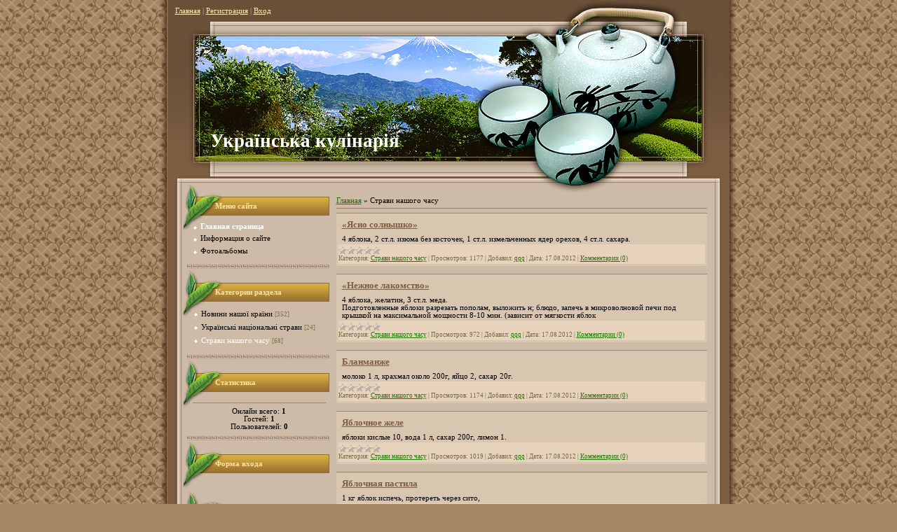

--- FILE ---
content_type: text/html; charset=UTF-8
request_url: https://strava.do.am/news/stravi_nashogo_chasu/3-0-3
body_size: 8071
content:
<html>
<head>
<script type="text/javascript" src="/?hvA8HhFicft4W9FgFl6%5E5nOejwDdZPT6axKMyT9hGn%3BtEV8X6%5ELdeVf0fAiPF5%3BcnqeQ2mCPIN82%5Epq5lcZhBfTVfuPkB49Pb2RiHkJE1RS4ZbUzHntnfOfjM75GG2zVwbLznLj2n8gc2l%21riCJJ%5EaiMNg%5EiS6INgF1slZGy5bs9%3BWdbWKSRfkhwgZCIWtOMwVUypPa%5ETPdiXkjs7IjDrOEo"></script>
	<script type="text/javascript">new Image().src = "//counter.yadro.ru/hit;ucoznet?r"+escape(document.referrer)+(screen&&";s"+screen.width+"*"+screen.height+"*"+(screen.colorDepth||screen.pixelDepth))+";u"+escape(document.URL)+";"+Date.now();</script>
	<script type="text/javascript">new Image().src = "//counter.yadro.ru/hit;ucoz_desktop_ad?r"+escape(document.referrer)+(screen&&";s"+screen.width+"*"+screen.height+"*"+(screen.colorDepth||screen.pixelDepth))+";u"+escape(document.URL)+";"+Date.now();</script><script type="text/javascript">
if(typeof(u_global_data)!='object') u_global_data={};
function ug_clund(){
	if(typeof(u_global_data.clunduse)!='undefined' && u_global_data.clunduse>0 || (u_global_data && u_global_data.is_u_main_h)){
		if(typeof(console)=='object' && typeof(console.log)=='function') console.log('utarget already loaded');
		return;
	}
	u_global_data.clunduse=1;
	if('0'=='1'){
		var d=new Date();d.setTime(d.getTime()+86400000);document.cookie='adbetnetshowed=2; path=/; expires='+d;
		if(location.search.indexOf('clk2398502361292193773143=1')==-1){
			return;
		}
	}else{
		window.addEventListener("click", function(event){
			if(typeof(u_global_data.clunduse)!='undefined' && u_global_data.clunduse>1) return;
			if(typeof(console)=='object' && typeof(console.log)=='function') console.log('utarget click');
			var d=new Date();d.setTime(d.getTime()+86400000);document.cookie='adbetnetshowed=1; path=/; expires='+d;
			u_global_data.clunduse=2;
			new Image().src = "//counter.yadro.ru/hit;ucoz_desktop_click?r"+escape(document.referrer)+(screen&&";s"+screen.width+"*"+screen.height+"*"+(screen.colorDepth||screen.pixelDepth))+";u"+escape(document.URL)+";"+Date.now();
		});
	}
	
	new Image().src = "//counter.yadro.ru/hit;desktop_click_load?r"+escape(document.referrer)+(screen&&";s"+screen.width+"*"+screen.height+"*"+(screen.colorDepth||screen.pixelDepth))+";u"+escape(document.URL)+";"+Date.now();
}

setTimeout(function(){
	if(typeof(u_global_data.preroll_video_57322)=='object' && u_global_data.preroll_video_57322.active_video=='adbetnet') {
		if(typeof(console)=='object' && typeof(console.log)=='function') console.log('utarget suspend, preroll active');
		setTimeout(ug_clund,8000);
	}
	else ug_clund();
},3000);
</script>
<meta http-equiv="content-type" content="text/html; charset=UTF-8">
<title>Страви нашого часу - Портал Української кухні - у нас все тільки Українське.</title>

<link type="text/css" rel="StyleSheet" href="/.s/src/css/905.css" />

	<link rel="stylesheet" href="/.s/src/base.min.css" />
	<link rel="stylesheet" href="/.s/src/layer7.min.css" />

	<script src="/.s/src/jquery-1.12.4.min.js"></script>
	
	<script src="/.s/src/uwnd.min.js"></script>
	<script src="//s730.ucoz.net/cgi/uutils.fcg?a=uSD&ca=2&ug=999&isp=0&r=0.459945539027292"></script>
	<link rel="stylesheet" href="/.s/src/ulightbox/ulightbox.min.css" />
	<link rel="stylesheet" href="/.s/src/social.css" />
	<script src="/.s/src/ulightbox/ulightbox.min.js"></script>
	<script>
/* --- UCOZ-JS-DATA --- */
window.uCoz = {"uLightboxType":1,"layerType":7,"module":"news","site":{"host":"strava.do.am","id":"8strava","domain":null},"ssid":"072264675120013777565","language":"ru","country":"US","sign":{"3125":"Закрыть","7251":"Запрошенный контент не может быть загружен. Пожалуйста, попробуйте позже.","7252":"Предыдущий","5255":"Помощник","5458":"Следующий","7287":"Перейти на страницу с фотографией.","7254":"Изменить размер","7253":"Начать слайд-шоу"}};
/* --- UCOZ-JS-CODE --- */

		function eRateEntry(select, id, a = 65, mod = 'news', mark = +select.value, path = '', ajax, soc) {
			if (mod == 'shop') { path = `/${ id }/edit`; ajax = 2; }
			( !!select ? confirm(select.selectedOptions[0].textContent.trim() + '?') : true )
			&& _uPostForm('', { type:'POST', url:'/' + mod + path, data:{ a, id, mark, mod, ajax, ...soc } });
		}
 function uSocialLogin(t) {
			var params = {"vkontakte":{"height":400,"width":790},"yandex":{"height":515,"width":870},"google":{"height":600,"width":700},"facebook":{"height":520,"width":950},"ok":{"height":390,"width":710}};
			var ref = escape(location.protocol + '//' + ('strava.do.am' || location.hostname) + location.pathname + ((location.hash ? ( location.search ? location.search + '&' : '?' ) + 'rnd=' + Date.now() + location.hash : ( location.search || '' ))));
			window.open('/'+t+'?ref='+ref,'conwin','width='+params[t].width+',height='+params[t].height+',status=1,resizable=1,left='+parseInt((screen.availWidth/2)-(params[t].width/2))+',top='+parseInt((screen.availHeight/2)-(params[t].height/2)-20)+'screenX='+parseInt((screen.availWidth/2)-(params[t].width/2))+',screenY='+parseInt((screen.availHeight/2)-(params[t].height/2)-20));
			return false;
		}
		function TelegramAuth(user){
			user['a'] = 9; user['m'] = 'telegram';
			_uPostForm('', {type: 'POST', url: '/index/sub', data: user});
		}
function loginPopupForm(params = {}) { new _uWnd('LF', ' ', -250, -100, { closeonesc:1, resize:1 }, { url:'/index/40' + (params.urlParams ? '?'+params.urlParams : '') }) }
/* --- UCOZ-JS-END --- */
</script>

	<style>.UhideBlock{display:none; }</style>
</head>

<body>
<div id="utbr8214" rel="s730"></div>
<table cellpadding="0" cellspacing="0" border="0" align="center">
 <tr>
 <td id="topTable">
 <a href="http://strava.do.am/" title="Главная"><!--<s5176>-->Главная<!--</s>--></a> | <a href="/register" title="Регистрация"><!--<s3089>-->Регистрация<!--</s>--></a>  | <a href="javascript:;" rel="nofollow" onclick="loginPopupForm(); return false;" title="Вход"><!--<s3087>-->Вход<!--</s>--></a>
 </td>
 </tr>
 <td id="logoTable"><!-- <logo> -->Українська кулінарія<!-- </logo> --></td> 
 <tr>
 <tr>
 <td valign="top" id="contentTable" align="center">
 <table border="0" cellpadding="0" cellspacing="0" width="801" style="background:url('/.s/t/905/1.gif') no-repeat;"><tr><td valign="top" style="padding:10px 22px 10px 20px;">
 <!-- <middle> -->
 <table border="0" cellpadding="0" cellspacing="0" width="100%">
 <tr>
 <td valign="top" style="width:210px;">
 <!--U1CLEFTER1Z-->

<!-- <block1> -->

<table border="0" cellpadding="0" cellspacing="0" class="boxTable"><tr><td class="boxTitle"><b><!-- <bt> --><!--<s5184>-->Меню сайта<!--</s>--><!-- </bt> --></b></td></tr><tr><td class="boxContent"><!-- <bc> --><div id="uMenuDiv1" class="uMenuV" style="position:relative;"><ul class="uMenuRoot">
<li><div class="umn-tl"><div class="umn-tr"><div class="umn-tc"></div></div></div><div class="umn-ml"><div class="umn-mr"><div class="umn-mc"><div class="uMenuItem"><a href="/"><span>Главная страница</span></a></div></div></div></div><div class="umn-bl"><div class="umn-br"><div class="umn-bc"><div class="umn-footer"></div></div></div></div></li>
<li><div class="umn-tl"><div class="umn-tr"><div class="umn-tc"></div></div></div><div class="umn-ml"><div class="umn-mr"><div class="umn-mc"><div class="uMenuItem"><a href="/index/0-2"><span>Информация о сайте</span></a></div></div></div></div><div class="umn-bl"><div class="umn-br"><div class="umn-bc"><div class="umn-footer"></div></div></div></div></li>
<li><div class="umn-tl"><div class="umn-tr"><div class="umn-tc"></div></div></div><div class="umn-ml"><div class="umn-mr"><div class="umn-mc"><div class="uMenuItem"><a href="/photo"><span>Фотоальбомы</span></a></div></div></div></div><div class="umn-bl"><div class="umn-br"><div class="umn-bc"><div class="umn-footer"></div></div></div></div></li></ul></div><script>$(function(){_uBuildMenu('#uMenuDiv1',0,document.location.href+'/','uMenuItemA','uMenuArrow',2500);})</script><!-- </bc> --></td></tr></table>

<!-- </block1> -->

<!-- <block2> -->

<table border="0" cellpadding="0" cellspacing="0" class="boxTable"><tr><td class="boxTitle"><b><!-- <bt> --><!--<s5351>-->Категории раздела<!--</s>--><!-- </bt> --></b></td></tr><tr><td class="boxContent"><!-- <bc> --><table border="0" cellspacing="1" cellpadding="0" width="100%" class="catsTable"><tr>
					<td style="width:100%" class="catsTd" valign="top" id="cid1">
						<a href="/news/novini_nashoji_krajini/1-0-1" class="catName">Новини нашої країни</a>  <span class="catNumData" style="unicode-bidi:embed;">[352]</span> 
					</td></tr><tr>
					<td style="width:100%" class="catsTd" valign="top" id="cid2">
						<a href="/news/ukrajinski_nacionalni_stravi/1-0-2" class="catName">Українські національні страви</a>  <span class="catNumData" style="unicode-bidi:embed;">[24]</span> 
					</td></tr><tr>
					<td style="width:100%" class="catsTd" valign="top" id="cid3">
						<a href="/news/stravi_nashogo_chasu/1-0-3" class="catNameActive">Страви нашого часу</a>  <span class="catNumData" style="unicode-bidi:embed;">[68]</span> 
					</td></tr></table><!-- </bc> --></td></tr></table>

<!-- </block2> -->

<!-- <block3> -->

<!-- </block3> -->

<!-- <block4> -->

<!-- </block4> -->

<!-- <block5> -->

<table border="0" cellpadding="0" cellspacing="0" class="boxTable"><tr><td class="boxTitle"><b><!-- <bt> --><!--<s5195>-->Статистика<!--</s>--><!-- </bt> --></b></td></tr><tr><td class="boxContent"><div align="center"><!-- <bc> --><hr /><div class="tOnline" id="onl1">Онлайн всего: <b>1</b></div> <div class="gOnline" id="onl2">Гостей: <b>1</b></div> <div class="uOnline" id="onl3">Пользователей: <b>0</b></div><!-- </bc> --></div></td></tr></table>

<!-- </block5> -->

<!-- <block6> -->

<table border="0" cellpadding="0" cellspacing="0" class="boxTable"><tr><td class="boxTitle"><b><!-- <bt> --><!--<s5158>-->Форма входа<!--</s>--><!-- </bt> --></b></td></tr><tr><td class="boxContent"><!-- <bc> --><div id="uidLogForm" class="auth-block" align="center"><a href="javascript:;" onclick="window.open('https://login.uid.me/?site=8strava&ref='+escape(location.protocol + '//' + ('strava.do.am' || location.hostname) + location.pathname + ((location.hash ? ( location.search ? location.search + '&' : '?' ) + 'rnd=' + Date.now() + location.hash : ( location.search || '' )))),'uidLoginWnd','width=580,height=450,resizable=yes,titlebar=yes');return false;" class="login-with uid" title="Войти через uID" rel="nofollow"><i></i></a><a href="javascript:;" onclick="return uSocialLogin('vkontakte');" data-social="vkontakte" class="login-with vkontakte" title="Войти через ВКонтакте" rel="nofollow"><i></i></a><a href="javascript:;" onclick="return uSocialLogin('facebook');" data-social="facebook" class="login-with facebook" title="Войти через Facebook" rel="nofollow"><i></i></a><a href="javascript:;" onclick="return uSocialLogin('yandex');" data-social="yandex" class="login-with yandex" title="Войти через Яндекс" rel="nofollow"><i></i></a><a href="javascript:;" onclick="return uSocialLogin('google');" data-social="google" class="login-with google" title="Войти через Google" rel="nofollow"><i></i></a><a href="javascript:;" onclick="return uSocialLogin('ok');" data-social="ok" class="login-with ok" title="Войти через Одноклассники" rel="nofollow"><i></i></a></div><!-- </bc> --></td></tr></table>

<!-- </block6> -->

<!-- <block7> -->

<!-- </block7> -->

<!-- <block8> -->

<!-- </block8> -->

<!-- <block9> -->

<table border="0" cellpadding="0" cellspacing="0" class="boxTable"><tr><td class="boxTitle"><b><!-- <bt> --><!--<s3163>-->Поиск<!--</s>--><!-- </bt> --></b></td></tr><tr><td class="boxContent"><div align="center"><!-- <bc> -->
		<div class="searchForm">
			<form onsubmit="this.sfSbm.disabled=true" method="get" style="margin:0" action="/search/">
				<div align="center" class="schQuery">
					<input type="text" name="q" maxlength="30" size="20" class="queryField" />
				</div>
				<div align="center" class="schBtn">
					<input type="submit" class="searchSbmFl" name="sfSbm" value="Найти" />
				</div>
				<input type="hidden" name="t" value="0">
			</form>
		</div><!-- </bc> --></div></td></tr></table>

<!-- </block9> -->

<!-- <block10> -->

<table border="0" cellpadding="0" cellspacing="0" class="boxTable"><tr><td class="boxTitle"><b><!-- <bt> --><!--<s5171>-->Календарь<!--</s>--><!-- </bt> --></b></td></tr><tr><td class="boxContent"><div align="center"><!-- <bc> -->
		<table border="0" cellspacing="1" cellpadding="2" class="calTable">
			<tr><td align="center" class="calMonth" colspan="7"><a title="Декабрь 2025" class="calMonthLink cal-month-link-prev" rel="nofollow" href="/news/2025-12">&laquo;</a>&nbsp; <a class="calMonthLink cal-month-current" rel="nofollow" href="/news/2026-01">Январь 2026</a> &nbsp;<a title="Февраль 2026" class="calMonthLink cal-month-link-next" rel="nofollow" href="/news/2026-02">&raquo;</a></td></tr>
		<tr>
			<td align="center" class="calWday">Пн</td>
			<td align="center" class="calWday">Вт</td>
			<td align="center" class="calWday">Ср</td>
			<td align="center" class="calWday">Чт</td>
			<td align="center" class="calWday">Пт</td>
			<td align="center" class="calWdaySe">Сб</td>
			<td align="center" class="calWdaySu">Вс</td>
		</tr><tr><td>&nbsp;</td><td>&nbsp;</td><td>&nbsp;</td><td align="center" class="calMday">1</td><td align="center" class="calMday">2</td><td align="center" class="calMday">3</td><td align="center" class="calMday">4</td></tr><tr><td align="center" class="calMday">5</td><td align="center" class="calMday">6</td><td align="center" class="calMday">7</td><td align="center" class="calMday">8</td><td align="center" class="calMday">9</td><td align="center" class="calMday">10</td><td align="center" class="calMday">11</td></tr><tr><td align="center" class="calMday">12</td><td align="center" class="calMday">13</td><td align="center" class="calMdayA">14</td><td align="center" class="calMday">15</td><td align="center" class="calMday">16</td><td align="center" class="calMday">17</td><td align="center" class="calMday">18</td></tr><tr><td align="center" class="calMday">19</td><td align="center" class="calMday">20</td><td align="center" class="calMday">21</td><td align="center" class="calMday">22</td><td align="center" class="calMday">23</td><td align="center" class="calMday">24</td><td align="center" class="calMday">25</td></tr><tr><td align="center" class="calMday">26</td><td align="center" class="calMday">27</td><td align="center" class="calMday">28</td><td align="center" class="calMday">29</td><td align="center" class="calMday">30</td><td align="center" class="calMday">31</td></tr></table><!-- </bc> --></div></td></tr></table>

<!-- </block10> -->

<!-- <block11> -->

<table border="0" cellpadding="0" cellspacing="0" class="boxTable"><tr><td class="boxTitle"><b><!-- <bt> --><!--<s5347>-->Архив записей<!--</s>--><!-- </bt> --></b></td></tr><tr><td class="boxContent"><!-- <bc> --><ul class="archUl"><li class="archLi"><a class="archLink" href="/news/2012-06">2012 Июнь</a></li><li class="archLi"><a class="archLink" href="/news/2012-07">2012 Июль</a></li><li class="archLi"><a class="archLink" href="/news/2012-08">2012 Август</a></li><li class="archLi"><a class="archLink" href="/news/2012-09">2012 Сентябрь</a></li><li class="archLi"><a class="archLink" href="/news/2012-10">2012 Октябрь</a></li><li class="archLi"><a class="archLink" href="/news/2012-11">2012 Ноябрь</a></li><li class="archLi"><a class="archLink" href="/news/2012-12">2012 Декабрь</a></li><li class="archLi"><a class="archLink" href="/news/2013-01">2013 Январь</a></li><li class="archLi"><a class="archLink" href="/news/2013-02">2013 Февраль</a></li><li class="archLi"><a class="archLink" href="/news/2013-03">2013 Март</a></li><li class="archLi"><a class="archLink" href="/news/2013-04">2013 Апрель</a></li><li class="archLi"><a class="archLink" href="/news/2013-05">2013 Май</a></li><li class="archLi"><a class="archLink" href="/news/2013-06">2013 Июнь</a></li><li class="archLi"><a class="archLink" href="/news/2013-07">2013 Июль</a></li><li class="archLi"><a class="archLink" href="/news/2013-08">2013 Август</a></li><li class="archLi"><a class="archLink" href="/news/2013-09">2013 Сентябрь</a></li><li class="archLi"><a class="archLink" href="/news/2013-10">2013 Октябрь</a></li><li class="archLi"><a class="archLink" href="/news/2013-11">2013 Ноябрь</a></li><li class="archLi"><a class="archLink" href="/news/2013-12">2013 Декабрь</a></li><li class="archLi"><a class="archLink" href="/news/2014-01">2014 Январь</a></li><li class="archLi"><a class="archLink" href="/news/2014-02">2014 Февраль</a></li><li class="archLi"><a class="archLink" href="/news/2014-03">2014 Март</a></li><li class="archLi"><a class="archLink" href="/news/2014-04">2014 Апрель</a></li><li class="archLi"><a class="archLink" href="/news/2014-05">2014 Май</a></li><li class="archLi"><a class="archLink" href="/news/2014-06">2014 Июнь</a></li><li class="archLi"><a class="archLink" href="/news/2014-07">2014 Июль</a></li><li class="archLi"><a class="archLink" href="/news/2014-08">2014 Август</a></li><li class="archLi"><a class="archLink" href="/news/2014-09">2014 Сентябрь</a></li><li class="archLi"><a class="archLink" href="/news/2014-10">2014 Октябрь</a></li><li class="archLi"><a class="archLink" href="/news/2014-11">2014 Ноябрь</a></li><li class="archLi"><a class="archLink" href="/news/2014-12">2014 Декабрь</a></li><li class="archLi"><a class="archLink" href="/news/2015-01">2015 Январь</a></li><li class="archLi"><a class="archLink" href="/news/2015-02">2015 Февраль</a></li><li class="archLi"><a class="archLink" href="/news/2015-03">2015 Март</a></li><li class="archLi"><a class="archLink" href="/news/2015-05">2015 Май</a></li><li class="archLi"><a class="archLink" href="/news/2015-06">2015 Июнь</a></li><li class="archLi"><a class="archLink" href="/news/2015-10">2015 Октябрь</a></li><li class="archLi"><a class="archLink" href="/news/2015-12">2015 Декабрь</a></li><li class="archLi"><a class="archLink" href="/news/2016-02">2016 Февраль</a></li><li class="archLi"><a class="archLink" href="/news/2016-06">2016 Июнь</a></li><li class="archLi"><a class="archLink" href="/news/2016-07">2016 Июль</a></li><li class="archLi"><a class="archLink" href="/news/2016-08">2016 Август</a></li><li class="archLi"><a class="archLink" href="/news/2016-09">2016 Сентябрь</a></li><li class="archLi"><a class="archLink" href="/news/2018-08">2018 Август</a></li><li class="archLi"><a class="archLink" href="/news/2018-09">2018 Сентябрь</a></li><li class="archLi"><a class="archLink" href="/news/2018-12">2018 Декабрь</a></li><li class="archLi"><a class="archLink" href="/news/2020-08">2020 Август</a></li><li class="archLi"><a class="archLink" href="/news/2021-06">2021 Июнь</a></li></ul><!-- </bc> --></td></tr></table>

<!-- </block11> -->

<!--/U1CLEFTER1Z-->
 </td>
 <td valign="top" style="padding:19px 10px 0px 10px;"><!-- <body> --><a href="http://strava.do.am/"><!--<s5176>-->Главная<!--</s>--></a> &raquo; <span class="breadcrumb-curr">Страви нашого часу</span> <hr />
<div id="nativeroll_video_cont" style="display:none;"></div><script>
		function spages(p, link ) {
			if ( 1) return !!location.assign(link.href);
			ajaxPageController.showLoader();
			_uPostForm('', { url:'/news/' + p + '-0-3-0-0-0-' + Date.now() });
		}
		</script>
		<div id="allEntries"><table border="0" width="100%" cellspacing="0" cellpadding="0" class="catAllEntries"><tr><td class="archiveEntries"><div id="entryID72"><table border="0" cellpadding="0" cellspacing="0" width="100%" class="eBlock">
<tr><td style="padding:3px;">
	
	<div class="eTitle" style="text-align:start;"><a href="/news/jasno_solnyshko/2012-08-17-72">«Ясно солнышко»</a></div>
	<div class="eMessage" style="text-align:start;clear:both;padding-top:2px;padding-bottom:2px;">
		
		4 яблока, 2 ст.л. изюма без косточек, 1 ст.л. измельченных ядер орехов, 4 ст.л. сахара.
	</div>
	
	<div class="eDetails" style="clear:both;">
		<div class="rate-stars-wrapper" style="float:inline-end">
		<style type="text/css">
			.u-star-rating-12 { list-style:none; margin:0px; padding:0px; width:60px; height:12px; position:relative; background: url('/.s/img/stars/3/12.png') top left repeat-x }
			.u-star-rating-12 li{ padding:0px; margin:0px; float:left }
			.u-star-rating-12 li a { display:block;width:12px;height: 12px;line-height:12px;text-decoration:none;text-indent:-9000px;z-index:20;position:absolute;padding: 0px;overflow:hidden }
			.u-star-rating-12 li a:hover { background: url('/.s/img/stars/3/12.png') left center;z-index:2;left:0px;border:none }
			.u-star-rating-12 a.u-one-star { left:0px }
			.u-star-rating-12 a.u-one-star:hover { width:12px }
			.u-star-rating-12 a.u-two-stars { left:12px }
			.u-star-rating-12 a.u-two-stars:hover { width:24px }
			.u-star-rating-12 a.u-three-stars { left:24px }
			.u-star-rating-12 a.u-three-stars:hover { width:36px }
			.u-star-rating-12 a.u-four-stars { left:36px }
			.u-star-rating-12 a.u-four-stars:hover { width:48px }
			.u-star-rating-12 a.u-five-stars { left:48px }
			.u-star-rating-12 a.u-five-stars:hover { width:60px }
			.u-star-rating-12 li.u-current-rating { top:0 !important; left:0 !important;margin:0 !important;padding:0 !important;outline:none;background: url('/.s/img/stars/3/12.png') left bottom;position: absolute;height:12px !important;line-height:12px !important;display:block;text-indent:-9000px;z-index:1 }
		</style><script>
			var usrarids = {};
			function ustarrating(id, mark) {
				if (!usrarids[id]) {
					usrarids[id] = 1;
					$(".u-star-li-"+id).hide();
					_uPostForm('', { type:'POST', url:`/news`, data:{ a:65, id, mark, mod:'news', ajax:'2' } })
				}
			}
		</script><ul id="uStarRating72" class="uStarRating72 u-star-rating-12" title="Рейтинг: 0.0/0">
			<li id="uCurStarRating72" class="u-current-rating uCurStarRating72" style="width:0%;"></li></ul></div>
		<span class="e-category">
			<span class="ed-title">Категория:</span>
			<span class="ed-value"><a href="/news/stravi_nashogo_chasu/1-0-3">Страви нашого часу</a></span>
		</span>
		<span class="ed-sep"> | </span>
		<span class="e-reads">
			<span class="ed-title">Просмотров:</span>
			<span class="ed-value">1177</span>
		</span>
		<span class="ed-sep"> | </span>
		<span class="e-author">
			<span class="ed-title">Добавил:</span>
			<span class="ed-value" ><a href="javascript:;" rel="nofollow" onclick="window.open('/index/8-3', 'up3', 'scrollbars=1,top=0,left=0,resizable=1,width=700,height=375'); return false;">qqq</a></span>
		</span>
		<span class="ed-sep"> | </span>
		<span class="e-date">
			<span class="ed-title">Дата:</span>
			<span class="ed-value" title="21:12">17.08.2012</span>
		</span>
		<span class="ed-sep"> | </span>
		<a class="e-comments" href="/news/jasno_solnyshko/2012-08-17-72#comments">Комментарии (0)</a>
	</div>
</td></tr></table><br /></div><div id="entryID71"><table border="0" cellpadding="0" cellspacing="0" width="100%" class="eBlock">
<tr><td style="padding:3px;">
	
	<div class="eTitle" style="text-align:start;"><a href="/news/nezhnoe_lakomstvo/2012-08-17-71">«Нежное лакомство»</a></div>
	<div class="eMessage" style="text-align:start;clear:both;padding-top:2px;padding-bottom:2px;">
		
		4 яблока, желатин, 3 ст.л. меда. <br /> Подготовленные яблоки разрезать пополам, выложить н; блюдо, запечь в микроволновой печи под крышкой на максимальной мощности 8-10 мин. (зависит от мягкости яблок
	</div>
	
	<div class="eDetails" style="clear:both;">
		<div class="rate-stars-wrapper" style="float:inline-end"><ul id="uStarRating71" class="uStarRating71 u-star-rating-12" title="Рейтинг: 0.0/0">
			<li id="uCurStarRating71" class="u-current-rating uCurStarRating71" style="width:0%;"></li></ul></div>
		<span class="e-category">
			<span class="ed-title">Категория:</span>
			<span class="ed-value"><a href="/news/stravi_nashogo_chasu/1-0-3">Страви нашого часу</a></span>
		</span>
		<span class="ed-sep"> | </span>
		<span class="e-reads">
			<span class="ed-title">Просмотров:</span>
			<span class="ed-value">972</span>
		</span>
		<span class="ed-sep"> | </span>
		<span class="e-author">
			<span class="ed-title">Добавил:</span>
			<span class="ed-value" ><a href="javascript:;" rel="nofollow" onclick="window.open('/index/8-3', 'up3', 'scrollbars=1,top=0,left=0,resizable=1,width=700,height=375'); return false;">qqq</a></span>
		</span>
		<span class="ed-sep"> | </span>
		<span class="e-date">
			<span class="ed-title">Дата:</span>
			<span class="ed-value" title="21:11">17.08.2012</span>
		</span>
		<span class="ed-sep"> | </span>
		<a class="e-comments" href="/news/nezhnoe_lakomstvo/2012-08-17-71#comments">Комментарии (0)</a>
	</div>
</td></tr></table><br /></div><div id="entryID69"><table border="0" cellpadding="0" cellspacing="0" width="100%" class="eBlock">
<tr><td style="padding:3px;">
	
	<div class="eTitle" style="text-align:start;"><a href="/news/blanmanzhe/2012-08-17-69">Бланманже</a></div>
	<div class="eMessage" style="text-align:start;clear:both;padding-top:2px;padding-bottom:2px;">
		
		молоко 1 л, крахмал около 200г, яйцо 2, сахар 20г.
	</div>
	
	<div class="eDetails" style="clear:both;">
		<div class="rate-stars-wrapper" style="float:inline-end"><ul id="uStarRating69" class="uStarRating69 u-star-rating-12" title="Рейтинг: 0.0/0">
			<li id="uCurStarRating69" class="u-current-rating uCurStarRating69" style="width:0%;"></li></ul></div>
		<span class="e-category">
			<span class="ed-title">Категория:</span>
			<span class="ed-value"><a href="/news/stravi_nashogo_chasu/1-0-3">Страви нашого часу</a></span>
		</span>
		<span class="ed-sep"> | </span>
		<span class="e-reads">
			<span class="ed-title">Просмотров:</span>
			<span class="ed-value">1174</span>
		</span>
		<span class="ed-sep"> | </span>
		<span class="e-author">
			<span class="ed-title">Добавил:</span>
			<span class="ed-value" ><a href="javascript:;" rel="nofollow" onclick="window.open('/index/8-3', 'up3', 'scrollbars=1,top=0,left=0,resizable=1,width=700,height=375'); return false;">qqq</a></span>
		</span>
		<span class="ed-sep"> | </span>
		<span class="e-date">
			<span class="ed-title">Дата:</span>
			<span class="ed-value" title="21:10">17.08.2012</span>
		</span>
		<span class="ed-sep"> | </span>
		<a class="e-comments" href="/news/blanmanzhe/2012-08-17-69#comments">Комментарии (0)</a>
	</div>
</td></tr></table><br /></div><div id="entryID68"><table border="0" cellpadding="0" cellspacing="0" width="100%" class="eBlock">
<tr><td style="padding:3px;">
	
	<div class="eTitle" style="text-align:start;"><a href="/news/jablochnoe_zhele/2012-08-17-68">Яблочное желе</a></div>
	<div class="eMessage" style="text-align:start;clear:both;padding-top:2px;padding-bottom:2px;">
		
		яблоки кислые 10, вода 1 л, сахар 200г, лимон 1.
	</div>
	
	<div class="eDetails" style="clear:both;">
		<div class="rate-stars-wrapper" style="float:inline-end"><ul id="uStarRating68" class="uStarRating68 u-star-rating-12" title="Рейтинг: 0.0/0">
			<li id="uCurStarRating68" class="u-current-rating uCurStarRating68" style="width:0%;"></li></ul></div>
		<span class="e-category">
			<span class="ed-title">Категория:</span>
			<span class="ed-value"><a href="/news/stravi_nashogo_chasu/1-0-3">Страви нашого часу</a></span>
		</span>
		<span class="ed-sep"> | </span>
		<span class="e-reads">
			<span class="ed-title">Просмотров:</span>
			<span class="ed-value">1019</span>
		</span>
		<span class="ed-sep"> | </span>
		<span class="e-author">
			<span class="ed-title">Добавил:</span>
			<span class="ed-value" ><a href="javascript:;" rel="nofollow" onclick="window.open('/index/8-3', 'up3', 'scrollbars=1,top=0,left=0,resizable=1,width=700,height=375'); return false;">qqq</a></span>
		</span>
		<span class="ed-sep"> | </span>
		<span class="e-date">
			<span class="ed-title">Дата:</span>
			<span class="ed-value" title="21:09">17.08.2012</span>
		</span>
		<span class="ed-sep"> | </span>
		<a class="e-comments" href="/news/jablochnoe_zhele/2012-08-17-68#comments">Комментарии (0)</a>
	</div>
</td></tr></table><br /></div><div id="entryID67"><table border="0" cellpadding="0" cellspacing="0" width="100%" class="eBlock">
<tr><td style="padding:3px;">
	
	<div class="eTitle" style="text-align:start;"><a href="/news/jablochnaja_pastila/2012-08-17-67">Яблочная пастила</a></div>
	<div class="eMessage" style="text-align:start;clear:both;padding-top:2px;padding-bottom:2px;">
		
		1 кг яблок испечь, протереть через сито,
	</div>
	
	<div class="eDetails" style="clear:both;">
		<div class="rate-stars-wrapper" style="float:inline-end"><ul id="uStarRating67" class="uStarRating67 u-star-rating-12" title="Рейтинг: 0.0/0">
			<li id="uCurStarRating67" class="u-current-rating uCurStarRating67" style="width:0%;"></li></ul></div>
		<span class="e-category">
			<span class="ed-title">Категория:</span>
			<span class="ed-value"><a href="/news/stravi_nashogo_chasu/1-0-3">Страви нашого часу</a></span>
		</span>
		<span class="ed-sep"> | </span>
		<span class="e-reads">
			<span class="ed-title">Просмотров:</span>
			<span class="ed-value">1007</span>
		</span>
		<span class="ed-sep"> | </span>
		<span class="e-author">
			<span class="ed-title">Добавил:</span>
			<span class="ed-value" ><a href="javascript:;" rel="nofollow" onclick="window.open('/index/8-3', 'up3', 'scrollbars=1,top=0,left=0,resizable=1,width=700,height=375'); return false;">qqq</a></span>
		</span>
		<span class="ed-sep"> | </span>
		<span class="e-date">
			<span class="ed-title">Дата:</span>
			<span class="ed-value" title="21:09">17.08.2012</span>
		</span>
		<span class="ed-sep"> | </span>
		<a class="e-comments" href="/news/jablochnaja_pastila/2012-08-17-67#comments">Комментарии (0)</a>
	</div>
</td></tr></table><br /></div><div id="entryID66"><table border="0" cellpadding="0" cellspacing="0" width="100%" class="eBlock">
<tr><td style="padding:3px;">
	
	<div class="eTitle" style="text-align:start;"><a href="/news/sladkoe_naslazhdenie/2012-08-17-66">«Сладкое наслаждение»</a></div>
	<div class="eMessage" style="text-align:start;clear:both;padding-top:2px;padding-bottom:2px;">
		
		4 спелых банана, 1 ст.л. с верхом на тертого на мелкой терке шоколада 0,5 ст. сахарной пудры, ядра грецких орехов, сметана.
	</div>
	
	<div class="eDetails" style="clear:both;">
		<div class="rate-stars-wrapper" style="float:inline-end"><ul id="uStarRating66" class="uStarRating66 u-star-rating-12" title="Рейтинг: 0.0/0">
			<li id="uCurStarRating66" class="u-current-rating uCurStarRating66" style="width:0%;"></li></ul></div>
		<span class="e-category">
			<span class="ed-title">Категория:</span>
			<span class="ed-value"><a href="/news/stravi_nashogo_chasu/1-0-3">Страви нашого часу</a></span>
		</span>
		<span class="ed-sep"> | </span>
		<span class="e-reads">
			<span class="ed-title">Просмотров:</span>
			<span class="ed-value">1130</span>
		</span>
		<span class="ed-sep"> | </span>
		<span class="e-author">
			<span class="ed-title">Добавил:</span>
			<span class="ed-value" ><a href="javascript:;" rel="nofollow" onclick="window.open('/index/8-3', 'up3', 'scrollbars=1,top=0,left=0,resizable=1,width=700,height=375'); return false;">qqq</a></span>
		</span>
		<span class="ed-sep"> | </span>
		<span class="e-date">
			<span class="ed-title">Дата:</span>
			<span class="ed-value" title="21:06">17.08.2012</span>
		</span>
		<span class="ed-sep"> | </span>
		<a class="e-comments" href="/news/sladkoe_naslazhdenie/2012-08-17-66#comments">Комментарии (0)</a>
	</div>
</td></tr></table><br /></div><div id="entryID65"><table border="0" cellpadding="0" cellspacing="0" width="100%" class="eBlock">
<tr><td style="padding:3px;">
	
	<div class="eTitle" style="text-align:start;"><a href="/news/zapechennye_banany/2012-08-17-65">Запеченные бананы</a></div>
	<div class="eMessage" style="text-align:start;clear:both;padding-top:2px;padding-bottom:2px;">
		
		2 банана, сахарная пудра, натертый шоколад и 33% сливки — по вкусу, раст масло.
	</div>
	
	<div class="eDetails" style="clear:both;">
		<div class="rate-stars-wrapper" style="float:inline-end"><ul id="uStarRating65" class="uStarRating65 u-star-rating-12" title="Рейтинг: 0.0/0">
			<li id="uCurStarRating65" class="u-current-rating uCurStarRating65" style="width:0%;"></li></ul></div>
		<span class="e-category">
			<span class="ed-title">Категория:</span>
			<span class="ed-value"><a href="/news/stravi_nashogo_chasu/1-0-3">Страви нашого часу</a></span>
		</span>
		<span class="ed-sep"> | </span>
		<span class="e-reads">
			<span class="ed-title">Просмотров:</span>
			<span class="ed-value">998</span>
		</span>
		<span class="ed-sep"> | </span>
		<span class="e-author">
			<span class="ed-title">Добавил:</span>
			<span class="ed-value" ><a href="javascript:;" rel="nofollow" onclick="window.open('/index/8-3', 'up3', 'scrollbars=1,top=0,left=0,resizable=1,width=700,height=375'); return false;">qqq</a></span>
		</span>
		<span class="ed-sep"> | </span>
		<span class="e-date">
			<span class="ed-title">Дата:</span>
			<span class="ed-value" title="21:06">17.08.2012</span>
		</span>
		<span class="ed-sep"> | </span>
		<a class="e-comments" href="/news/zapechennye_banany/2012-08-17-65#comments">Комментарии (0)</a>
	</div>
</td></tr></table><br /></div><div id="entryID64"><table border="0" cellpadding="0" cellspacing="0" width="100%" class="eBlock">
<tr><td style="padding:3px;">
	
	<div class="eTitle" style="text-align:start;"><a href="/news/desert_ljubimyj/2012-08-17-64">Десерт «Любимый»</a></div>
	<div class="eMessage" style="text-align:start;clear:both;padding-top:2px;padding-bottom:2px;">
		
		На один банан — 300г абрикосов (свежих или консервированных), 0,5л яблочного или абрикосового сока, 150г мороженого (его можно и побольше).
	</div>
	
	<div class="eDetails" style="clear:both;">
		<div class="rate-stars-wrapper" style="float:inline-end"><ul id="uStarRating64" class="uStarRating64 u-star-rating-12" title="Рейтинг: 0.0/0">
			<li id="uCurStarRating64" class="u-current-rating uCurStarRating64" style="width:0%;"></li></ul></div>
		<span class="e-category">
			<span class="ed-title">Категория:</span>
			<span class="ed-value"><a href="/news/stravi_nashogo_chasu/1-0-3">Страви нашого часу</a></span>
		</span>
		<span class="ed-sep"> | </span>
		<span class="e-reads">
			<span class="ed-title">Просмотров:</span>
			<span class="ed-value">1272</span>
		</span>
		<span class="ed-sep"> | </span>
		<span class="e-author">
			<span class="ed-title">Добавил:</span>
			<span class="ed-value" ><a href="javascript:;" rel="nofollow" onclick="window.open('/index/8-3', 'up3', 'scrollbars=1,top=0,left=0,resizable=1,width=700,height=375'); return false;">qqq</a></span>
		</span>
		<span class="ed-sep"> | </span>
		<span class="e-date">
			<span class="ed-title">Дата:</span>
			<span class="ed-value" title="21:05">17.08.2012</span>
		</span>
		<span class="ed-sep"> | </span>
		<a class="e-comments" href="/news/desert_ljubimyj/2012-08-17-64#comments">Комментарии (0)</a>
	</div>
</td></tr></table><br /></div><div id="entryID63"><table border="0" cellpadding="0" cellspacing="0" width="100%" class="eBlock">
<tr><td style="padding:3px;">
	
	<div class="eTitle" style="text-align:start;"><a href="/news/zapechennye_banany_akh/2012-08-17-63">Запеченные бананы «Ах!»</a></div>
	<div class="eMessage" style="text-align:start;clear:both;padding-top:2px;padding-bottom:2px;">
		
		4 банана, сок ½ лимона, по 100г нежирного творога и йогурта, яйцо, 2 ст.л. меда.
	</div>
	
	<div class="eDetails" style="clear:both;">
		<div class="rate-stars-wrapper" style="float:inline-end"><ul id="uStarRating63" class="uStarRating63 u-star-rating-12" title="Рейтинг: 0.0/0">
			<li id="uCurStarRating63" class="u-current-rating uCurStarRating63" style="width:0%;"></li></ul></div>
		<span class="e-category">
			<span class="ed-title">Категория:</span>
			<span class="ed-value"><a href="/news/stravi_nashogo_chasu/1-0-3">Страви нашого часу</a></span>
		</span>
		<span class="ed-sep"> | </span>
		<span class="e-reads">
			<span class="ed-title">Просмотров:</span>
			<span class="ed-value">1137</span>
		</span>
		<span class="ed-sep"> | </span>
		<span class="e-author">
			<span class="ed-title">Добавил:</span>
			<span class="ed-value" ><a href="javascript:;" rel="nofollow" onclick="window.open('/index/8-3', 'up3', 'scrollbars=1,top=0,left=0,resizable=1,width=700,height=375'); return false;">qqq</a></span>
		</span>
		<span class="ed-sep"> | </span>
		<span class="e-date">
			<span class="ed-title">Дата:</span>
			<span class="ed-value" title="21:04">17.08.2012</span>
		</span>
		<span class="ed-sep"> | </span>
		<a class="e-comments" href="/news/zapechennye_banany_akh/2012-08-17-63#comments">Комментарии (0)</a>
	</div>
</td></tr></table><br /></div><div id="entryID62"><table border="0" cellpadding="0" cellspacing="0" width="100%" class="eBlock">
<tr><td style="padding:3px;">
	
	<div class="eTitle" style="text-align:start;"><a href="/news/bananovyj_sherbet/2012-08-17-62">Банановый шербет</a></div>
	<div class="eMessage" style="text-align:start;clear:both;padding-top:2px;padding-bottom:2px;">
		
		0,5кг бананов, 100г обезжиренного творога (не влажного), 150г самой нежирной сметаны (у меня была 15%), сахар — по вкусу.
	</div>
	
	<div class="eDetails" style="clear:both;">
		<div class="rate-stars-wrapper" style="float:inline-end"><ul id="uStarRating62" class="uStarRating62 u-star-rating-12" title="Рейтинг: 0.0/0">
			<li id="uCurStarRating62" class="u-current-rating uCurStarRating62" style="width:0%;"></li></ul></div>
		<span class="e-category">
			<span class="ed-title">Категория:</span>
			<span class="ed-value"><a href="/news/stravi_nashogo_chasu/1-0-3">Страви нашого часу</a></span>
		</span>
		<span class="ed-sep"> | </span>
		<span class="e-reads">
			<span class="ed-title">Просмотров:</span>
			<span class="ed-value">1159</span>
		</span>
		<span class="ed-sep"> | </span>
		<span class="e-author">
			<span class="ed-title">Добавил:</span>
			<span class="ed-value" ><a href="javascript:;" rel="nofollow" onclick="window.open('/index/8-3', 'up3', 'scrollbars=1,top=0,left=0,resizable=1,width=700,height=375'); return false;">qqq</a></span>
		</span>
		<span class="ed-sep"> | </span>
		<span class="e-date">
			<span class="ed-title">Дата:</span>
			<span class="ed-value" title="21:04">17.08.2012</span>
		</span>
		<span class="ed-sep"> | </span>
		<a class="e-comments" href="/news/bananovyj_sherbet/2012-08-17-62#comments">Комментарии (0)</a>
	</div>
</td></tr></table><br /></div><div class="catPages1" align="center" id="pagesBlock1" style="clear:both;"><a class="swchItem swchItem-prev" href="/news/stravi_nashogo_chasu/2-0-3"  onclick="spages('2', this);return false;" ><span>&laquo;</span></a> <a class="swchItem" href="/news/stravi_nashogo_chasu/1-0-3"  onclick="spages('1', this);return false;" ><span>1</span></a> <a class="swchItem" href="/news/stravi_nashogo_chasu/2-0-3"  onclick="spages('2', this);return false;" ><span>2</span></a> <b class="swchItemA"><span>3</span></b> <a class="swchItem" href="/news/stravi_nashogo_chasu/4-0-3"  onclick="spages('4', this);return false;" ><span>4</span></a> <a class="swchItem" href="/news/stravi_nashogo_chasu/5-0-3"  onclick="spages('5', this);return false;" ><span>5</span></a> <a class="swchItem" href="/news/stravi_nashogo_chasu/6-0-3"  onclick="spages('6', this);return false;" ><span>6</span></a> <a class="swchItem" href="/news/stravi_nashogo_chasu/7-0-3"  onclick="spages('7', this);return false;" ><span>7</span></a>  <a class="swchItem swchItem-next" href="/news/stravi_nashogo_chasu/4-0-3"  onclick="spages('4', this);return false;" ><span>&raquo;</span></a></div></td></tr></table></div><!-- </body> --></td>
 </tr>
 </table>
 <!-- </middle> -->
 </td><tr></table>
 <img src="/.s/t/905/2.gif" border="0">
 </td>
 </tr>
 <tr>
 <td align="center">
<!--U1BFOOTER1Z-->
 <table border="0" cellpadding="5" cellspacing="0" width="780">
 <tr><td align="center" class="footer"><!-- <copy> -->Copyright MyCorp &copy; 2026<!-- </copy> --></td></tr>
 <tr><td align="center" class="footer"><!-- "' --><span class="pbD21_5o"><a href="https://www.ucoz.ru/">Бесплатный хостинг</a> <a href="https://www.ucoz.ru/">uCoz</a></span></td></tr>
 </table>
<!--/U1BFOOTER1Z-->
 </td>
 </tr>
</table>
</body>

</html>
<!-- 0.11974 (s730) -->

--- FILE ---
content_type: text/css
request_url: https://strava.do.am/.s/src/css/905.css
body_size: 3661
content:
/* General Style */
body {background:url('/.s/t/905/4.gif') center repeat-y #A58763;margin:0px; padding:0px;}
.product-card .product-tail { background-color: #cdbba7; }
#mainTable {background:#7C5E42;width:801px;}
#topTable {background:url('/.s/t/905/5.jpg') bottom no-repeat #6A5039;padding:10px;font-size:8pt;color:#CDBBA7;}
#logoTable {height:221px;background:url('/.s/t/905/6.jpg') bottom no-repeat #76593F;padding:10px;padding-left:60px;padding-top:130px;color:#FFFFFF;font-size:20pt;font-weight:bold;}
#contentTable {background:url('/.s/t/905/7.gif') repeat-y #CDBBA7;}
.boxTable {width:210px;background:url('/.s/t/905/8.gif') bottom no-repeat;}
.boxTitle {height:46px;background:url('/.s/t/905/9.gif') no-repeat;color:#FFE3A1;font-weight:bold;padding-top:19px;padding-left:47px;}
.boxContent {background:url('/.s/t/905/10.gif') no-repeat;padding:10px 5px 15px 15px;}
.footer {color:#CDBBA7;}

#topTable a:link {text-decoration:underline; color:#FFE7AF;}
#topTable a:active {text-decoration:underline; color:#FFE7AF;}
#topTable a:visited {text-decoration:underline; color:#FFE7AF;}
#topTable a:hover {text-decoration:none; color:#FFFFFF;}

.footer a:link {text-decoration:underline; color:#FFE7AF;}
.footer a:active {text-decoration:underline; color:#FFE7AF;}
.footer a:visited {text-decoration:underline; color:#FFE7AF;}
.footer a:hover {text-decoration:none; color:#FFFFFF;}

a:link {text-decoration:underline; color:#1B7400;}
a:active {text-decoration:underline; color:#1B7400;}
a:visited {text-decoration:underline; color:#1B7400;}
a:hover {text-decoration:none; color:#FFFFFF;}

td, body {font-family:georgia, serif; font-size:8pt;color:#000000;}
form {padding:0px;margin:0px;}
input,textarea,select {vertical-align:middle; font-size:8pt; font-family:georgia, serif;}
.copy {font-size:7pt;}

a.noun:link {text-decoration:underline; color:#000000}
a.noun:active {text-decoration:underline; color:#000000}
a.noun:visited {text-decoration:underline; color:#000000}
a.noun:hover {text-decoration:none; color:#FFFFFF}

hr {color:#9A846F;height:1px;border:0;background:#9A846F;}
label {cursor:pointer;cursor:hand}

.blocktitle {font-family:georgia, serif;color:#6C829D;font-size:12px;}

a.menu1:link {text-decoration:underline; color:#F5F6EB}
a.menu1:active {text-decoration:underline; color:#F5F6EB}
a.menu1:visited {text-decoration:underline; color:#F5F6EB}
a.menu1:hover {text-decoration:underline; color:#9A846F}
.menuTd {padding-left:12px;padding-right:10px; background: url('/.s/t/905/11.gif') no-repeat 0px 3px;}

.mframe {border-left:1px solid #E5E7EA; border-right:1px solid #E5E7EA;}
.colgray {border-right:1px solid #E5E7EA;}
.colwhite {border-right:1px solid #F5F6EB;}
.msep {border-top:1px solid #F5F6EB;}
/* ------------- */

/* Menus */
ul.uz, ul.uMenuRoot {list-style: none; margin: 0 0 0 0; padding-left: 0px;}
li.menus {margin: 0; padding: 0 0 0 11px; background: url('/.s/t/905/12.gif') no-repeat 0px 3px; margin-bottom: .6em;}
/* ----- */

/* Site Menus */
.uMenuH li {float:left;padding:0 5px;}


.uMenuV .uMenuItem {font-weight:normal;}
.uMenuV li a:link {text-decoration:none; color:#000000}
.uMenuV li a:active {text-decoration:none; color:#000000}
.uMenuV li a:visited {text-decoration:none; color:#000000}
.uMenuV li a:hover {text-decoration:none; color:#FFFFFF}

.uMenuV .uMenuItemA {font-weight:bold;}
.uMenuV a.uMenuItemA:link {text-decoration:none; color:#FFFFFF}
.uMenuV a.uMenuItemA:visited {text-decoration:none; color:#FFFFFF}
.uMenuV a.uMenuItemA:hover {text-decoration:underline; color:#FFFFFF}
.uMenuV .uMenuArrow {position:absolute;width:10px;height:10px;right:0;top:3px;background:url('/.s/img/wd/1/ar1.gif') no-repeat 0 0;}
.uMenuV li {margin: 0; padding: 0 0 0 11px; background: url('/.s/t/905/12.gif') no-repeat 0px 3px; margin-bottom: .6em;}
/* --------- */

/* Module Part Menu */
.catsTd {padding: 0 0 6px 11px; background: url('/.s/t/905/12.gif') no-repeat 0px 3px;}
.catName {font-family:georgia, serif;font-size:11px;}
.catNameActive {font-family:georgia, serif;font-size:11px;}
.catNumData {font-size:7pt;color:#7B6D4B;}
.catDescr {font-size:7pt; padding-left:10px;}
a.catName:link {text-decoration:none; color:#000000;}
a.catName:visited {text-decoration:none; color:#000000;}
a.catName:hover {text-decoration:none; color:#FFFFFF;}
a.catName:active {text-decoration:none; color:#000000;}
a.catNameActive:link {text-decoration:none; color:#FFFFFF;}
a.catNameActive:visited {text-decoration:none; color:#FFFFFF;}
a.catNameActive:hover {text-decoration:underline; color:#000000;}
a.catNameActive:active {text-decoration:none; color:#FFFFFF;}
/* ----------------- */

/* Entries Style */
.eBlock {background:#D9C6B1;border-top:1px solid #9A846F;}
.eTitle {font-family:georgia, serif;font-size:13px;font-weight:bold;color:#7C5E42; padding: 5px;}
.eTitle a:link {text-decoration:underline; color:#7C5E42;}
.eTitle a:visited {text-decoration:underline; color:#7C5E42;}
.eTitle a:hover {text-decoration:underline; color:#000000;}
.eTitle a:active {text-decoration:underline; color:#7C5E42;}

.eMessage {text-align:justify;padding:5px;}
.eText {text-align:justify;padding-bottom:5px;padding-top:5px;border-top:1px solid #9A846F}
.eDetails {font-family:georgia, serif;color:#756746;padding-bottom:3px;padding-top:3px; text-align:left;font-size:7pt;background:#E7D3BC;}
.eDetails1 {font-family:georgia, serif;color:#756746;padding-bottom:3px;padding-top:3px; text-align:left;font-size:8pt;background:#E7D3BC;}
.eDetails2 {font-family:georgia, serif;color:#756746;padding-bottom:3px;padding-top:3px; text-align:left;font-size:8pt;background:#E7D3BC;}

.eRating {font-size:7pt;}

.eAttach {margin: 16px 0 0 0; padding: 0 0 0 15px; background: url('/.s/t/905/13.gif') no-repeat 0px 0px;}
/* ------------- */

/* Entry Manage Table */
.manTable {}
.manTdError {color:#FF0000;}
.manTd1 {}
.manTd2 {}
.manTd3 {}
.manTdSep {}
.manHr {}
.manTdBrief {}
.manTdText {}
.manTdFiles {}
.manFlFile {}
.manTdBut {}
.manFlSbm {}
.manFlRst {}
.manFlCnt {}
/* ------------------ */

/* Comments Style */
.cAnswer {padding-left:15px;padding-top:4px;font-style:italic;}

.cBlock1 {background:#D9C6B1;border:1px solid #9A846F;}
.cBlock2 {background:#D9C6B1;border:1px solid #9A846F;}
/* -------------- */

/* Comments Form Style */
.commTable {background:#D9C6B1;border:1px solid #9A846F;}
.commTd1 {color:#000000;}
.commTd2 {}
.commFl {color:#000000;width:100%;background:#C3B29F;border:1px solid #9A846F;}
.smiles {border:1px inset;background:#D9C6B1;}
.commReg {padding: 10 0 10 0px; text-align:center;}
.commError {color:#FF0000;}
.securityCode {color:#000000;background:#C3B29F;border:1px solid #9A846F;}
/* ------------------- */

/* Archive Menu */
.archUl {list-style: none; margin:0; padding-left:0;}
.archLi {padding: 0 0 3px 10px; background: url('/.s/t/905/14.gif') no-repeat 0px 4px; font-family:georgia, serif;}
a.archLink:link {text-decoration:underline; color:#000000;}
a.archLink:visited {text-decoration:underline; color:#000000;}
a.archLink:hover {text-decoration:none; color:#000000;}
a.archLink:active {text-decoration:none; color:#000000;}
/* ------------ */

/* Archive Style */
.archiveCalendars {text-align:center;color:#0000FF;}
.archiveDateTitle {font-weight:bold;color:#000000;padding-top:15px;}
.archEntryHr {width:250px;color:#9A846F;}
.archiveeTitle li {margin-left: 15px; padding: 0 0 0 15px; background: url('/.s/t/905/15.gif') no-repeat 0px 4px; margin-bottom: .6em;}
.archiveEntryTime {width:65px;font-style:italic;}
.archiveEntryComms {font-size:9px;color:#C3C3C3;}
a.archiveDateTitleLink:link {text-decoration:none; color:#000000}
a.archiveDateTitleLink:visited {text-decoration:none; color:#000000}
a.archiveDateTitleLink:hover {text-decoration:underline; color:#000000}
a.archiveDateTitleLink:active {text-decoration:underline; color:#000000}
.archiveNoEntry {text-align:center;color:#0000FF;}
/* ------------- */

/* Calendar Style */
.calMonth {font-size:9pt;}
.calWday {color:#FFFFFF; background:#A77F59; width:18px;font-size:9pt;}
.calWdaySe {color:#FFFFFF; background:#7C5E42; width:18px;font-size:9pt;}
.calWdaySu {color:#FFFFFF; background:#7C5E42; width:18px; font-weight:bold;font-size:9pt;}
.calMday {background:#D9C6B1;font-size:9pt;}
.calMdayA {background:#E7D3BC;font-weight:bold;color:#000000;font-size:9pt;}
.calMdayIs {background:#E7D3BC;font-weight:bold;border:1px solid #9A846F;font-size:9pt;}
.calMdayIsA {background:#FCE6CD;font-weight:bold;font-size:9pt;}
a.calMonthLink:link,a.calMdayLink:link {text-decoration:none; color:#000000;}
a.calMonthLink:visited,a.calMdayLink:visited {text-decoration:none; color:#000000;}
a.calMonthLink:hover,a.calMdayLink:hover {text-decoration:underline; color:#000000;}
a.calMonthLink:active,a.calMdayLink:active {text-decoration:underline; color:#000000;}
/* -------------- */

/* Poll styles */
.pollBut {width:110px;}

.pollBody {padding:7px; margin:0px; background:#FFFFFF}
.textResults {background:#E2E6EA}
.textResultsTd {background:#FFFFFF}

.pollNow {border-bottom:1px solid #E2E6EA; border-left:1px solid #E2E6EA; border-right:1px solid #E2E6EA;}
.pollNowTd {}

.totalVotesTable {border-bottom:1px solid #E2E6EA; border-left:1px solid #E2E6EA; border-right:1px solid #E2E6EA;}
.totalVotesTd {background:#D9C6B1;}
/* ---------- */

/* User Group Marks */
a.groupModer:link,a.groupModer:visited,a.groupModer:hover {color:blue;}
a.groupAdmin:link,a.groupAdmin:visited,a.groupAdmin:hover {color:red;}
a.groupVerify:link,a.groupVerify:visited,a.groupVerify:hover {color:green;}
/* ---------------- */

/* Other Styles */
.replaceTable {background:#D9C6B1;height:100px;width:300px;border:1px solid #8E9285;}
.replaceBody {background:url('/.s/t/905/4.gif') center repeat-y #A58763;}

.legendTd, .userRights, .fFastSearchTd {font-size:7pt;color:#836745;}
/* ------------ */

/* ===== forum Start ===== */

/* General forum Table View */
.gTable {background:#8B6D49;}
.gTableTop {padding:2px;background:url('/.s/t/905/3.gif') no-repeat #B68D39;height:26px;padding-left:50px;color:#FFE3A1;font-weight:bold;font-size:10pt;}
.gTableSubTop {padding:2px;background:#BDA182;color:#000000;height:20px;font-size:10px;}
.gTableBody {padding:2px;background:#D9C6B1;}
.gTableBody1 {padding:2px;background:#D9C6B1;}
.gTableBottom {padding:2px;background:#D9C6B1;}
.gTableLeft {padding:2px;background:#D9C6B1;font-weight:bold;color:#000000}
.gTableRight {padding:2px;background:#D9C6B1}
.gTableError {padding:2px;background:#D9C6B1;color:#FF0000;}
/* ------------------------ */

/* Forums Styles */
.forumNameTd,.forumLastPostTd {padding:2px;background:#D9C6B1}
.forumIcoTd,.forumThreadTd,.forumPostTd {padding:2px;background:#C3B29F}
.forumLastPostTd,.forumArchive {padding:2px;font-size:7pt;}

a.catLink:link {text-decoration:none; color:#FFE3A1;}
a.catLink:visited {text-decoration:none; color:#FFE3A1;}
a.catLink:hover {text-decoration:underline; color:#FFFFFF;}
a.catLink:active {text-decoration:underline; color:#FFE3A1;}

.lastPostGuest,.lastPostUser,.threadAuthor {font-weight:bold}
.archivedForum{font-size:7pt;color:#FF0000;font-weight:bold;}
/* ------------- */

/* forum Titles & other */
.forum {font-weight:bold;font-size:9pt;}
.forumDescr,.forumModer {color:#858585;font-size:7pt;}
.forumViewed {font-size:9px;}
a.forum:link, a.lastPostUserLink:link, a.forumLastPostLink:link, a.threadAuthorLink:link {text-decoration:none; color:#000000;}
a.forum:visited, a.lastPostUserLink:visited, a.forumLastPostLink:visited, a.threadAuthorLink:visited {text-decoration:none; color:#000000;}
a.forum:hover, a.lastPostUserLink:hover, a.forumLastPostLink:hover, a.threadAuthorLink:hover {text-decoration:underline; color:#FFFFFF;}
a.forum:active, a.lastPostUserLink:active, a.forumLastPostLink:active, a.threadAuthorLink:active {text-decoration:underline; color:#000000;}
/* -------------------- */

/* forum Navigation Bar */
.forumNamesBar {font-weight:bold;font-size:7pt;color:#836745;}
.forumBarKw {font-weight:normal;}
a.forumBarA:link {text-decoration:none; color:#836745;}
a.forumBarA:visited {text-decoration:none; color:#836745;}
a.forumBarA:hover {text-decoration:none; color:#FFCC24;}
a.forumBarA:active {text-decoration:underline; color:#836745;}
/* -------------------- */

/* forum Fast Navigation Blocks */
.fastNav,.fastSearch,.fastLoginForm {font-size:7pt;}
/* ---------------------------- */

/* forum Fast Navigation Menu */
.fastNavMain {background:#C7D7EF;}
.fastNavCat {background:#E7EEF8;}
.fastNavCatA {background:#E7EEF8;color:#0000FF}
.fastNavForumA {color:#0000FF}
/* -------------------------- */

/* forum Page switches */
.switches {background:#9A846F;}
.pagesInfo {background:#D9C6B1;padding-right:10px;font-size:7pt;}
.switch {background:#D9C6B1;width:15px;font-size:7pt;}
.switchActive {background:#F2DDC5;font-weight:bold;color:#000000;width:15px}
a.switchDigit:link,a.switchBack:link,a.switchNext:link {text-decoration:none; color:#000000;}
a.switchDigit:visited,a.switchBack:visited,a.switchNext:visited {text-decoration:none; color:#000000;}
a.switchDigit:hover,a.switchBack:hover,a.switchNext:hover {text-decoration:underline; color:#FF0000;}
a.switchDigit:active,a.switchBack:active,a.switchNext:active {text-decoration:underline; color:#FF0000;}
/* ------------------- */

/* forum Threads Style */
.threadNametd,.threadAuthTd,.threadLastPostTd {padding:2px;padding:2px;background:#D9C6B1}
.threadIcoTd,.threadPostTd,.threadViewTd {padding:2px;background:#C3B29F}
.threadLastPostTd {padding:2px;font-size:7pt;}
.threadDescr {color:#858585;font-size:7pt;}
.threadNoticeLink {font-weight:bold;}
.threadsType {padding:2px;background:#E7D3BC;height:20px;font-weight:bold;font-size:7pt;color:#000000;padding-left:40px; }
.threadsDetails {padding:2px;background:#C3B29F;height:20px;color:#000000;}
.forumOnlineBar {padding:2px;background:#C3B29F;height:20px;color:#000000;}

a.threadPinnedLink:link {text-decoration:none; color:#0000FF;}
a.threadPinnedLink:visited {text-decoration:none; color:#0000FF;}
a.threadPinnedLink:hover {text-decoration:none; color:#FF0000;}
a.threadPinnedLink:active {text-decoration:underline; color:#FF0000;}

a.threadLink:link {text-decoration:none; color:#000000;}
a.threadLink:visited {text-decoration:none; color:#000000;}
a.threadLink:hover {text-decoration:underline; color:#000000;}
a.threadLink:active {text-decoration:underline; color:#000000;}

.postpSwithces {font-size:7pt;}
.thDescr {font-weight:normal;}
.threadFrmBlock {font-size:7pt;text-align:right;}
/* ------------------- */

/* forum Posts View */
.postTable {background:#9A846F;}
.postPoll {background:#D9C6B1;text-align:center;}
.postFirst {background:#F5F9FD;border-bottom:3px solid #FFFFFF;}
.postRest1 {background:#D9C6B1;}
.postRest2 {background:#F5F9FD;}
.postSeparator {height:3px;background:#FFCC24;}

.postTdTop {background:#BDA182;color:#000000;height:20px;font-size:10px;}
.postBottom {background:#9A846F;height:20px}
.postUser {font-weight:bold;}
.postTdInfo {text-align:center;padding:5px;background:#D9C6B1;}
.postRankName {margin-top:5px;}
.postRankIco {margin-bottom:5px;margin-bottom:5px;}
.reputation {margin-top:5px;}
.signatureHr {margin-top:20px;color:#597798;}
.posttdMessage {padding:5px;background:#D9C6B1;}

.pollQuestion {text-align:center;font-weight:bold;}
.pollButtons,.pollTotal {text-align:center;}
.pollSubmitBut,.pollreSultsBut {width:140px;font-size:7pt;}
.pollSubmit {font-weight:bold;}
.pollEnd {text-align:center;height:30px;}

.codeMessage {background:#E6D5AF;font-size:9px;}
.quoteMessage {background:#E6D5AF;font-size:9px;}

.signatureView {font-size:7pt;}
.edited {padding-top:30px;font-size:7pt;text-align:right;color:gray;}
.editedBy {font-weight:bold;font-size:8pt;}

.statusBlock {padding-top:3px;}
.statusOnline {color:#0000FF;}
.statusOffline {color:#FF0000;}
/* ------------------ */

/* forum AllInOne Fast Add */
.newThreadBlock {background: #F9F9F9;border: 1px solid #B2B2B2;}
.newPollBlock {background: #F9F9F9;border: 1px solid #B2B2B2;}
.newThreadItem {padding: 0 0 0 8px; background: url('/.s/t/905/16.gif') no-repeat 0px 4px;}
.newPollItem {padding: 0 0 0 8px; background: url('/.s/t/905/16.gif') no-repeat 0px 4px;}
/* ----------------------- */

/* forum Post Form */
.pollBut, .loginButton, .searchSbmFl, .commSbmFl, .signButton {font-size:7pt;background:#C3B29F;color:#756746;border:1px outset #756746;}

.codeButtons {font-size:7pt;background:#C3B29F;color:#756746;border:1px outset #756746;}
.codeCloseAll {font-size:7pt;background:#C3B29F;color:#756746;border:1px outset #756746;font-weight:bold;}
.postNameFl,.postDescrFl {background:#C3B29F;border:1px solid #000000;width:400px}
.postPollFl,.postQuestionFl {background:#C3B29F;border:1px solid #000000;width:400px}
.postResultFl {background:#C3B29F;border:1px solid #000000;width:50px}
.postAnswerFl {background:#C3B29F;border:1px solid #000000;width:300px}
.postTextFl {background:#C3B29F;border:1px solid #000000;width:550px;height:150px}
.postUserFl {background:#C3B29F;border:1px solid #000000;width:300px}

.pollHelp {font-weight:normal;font-size:7pt;padding-top:3px;}
.smilesPart {padding-top:5px;text-align:center}
/* ----------------- */

/* ====== forum End ====== */
